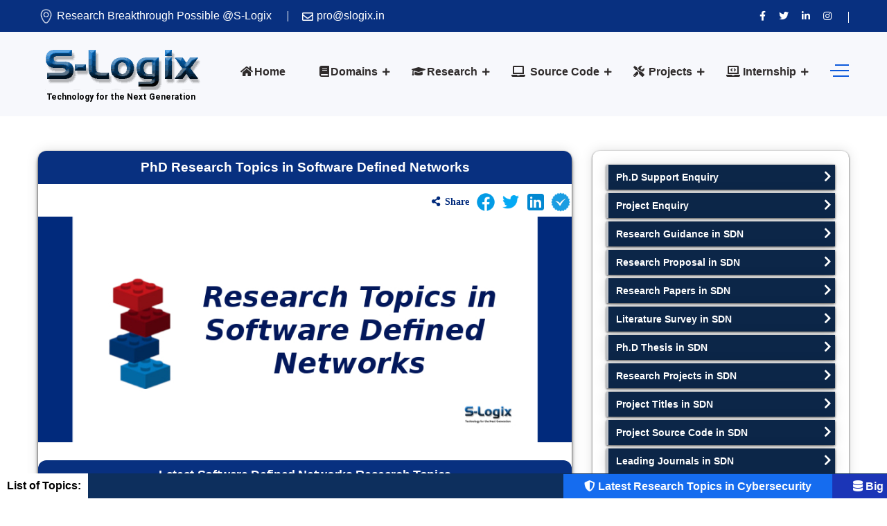

--- FILE ---
content_type: text/html; charset=UTF-8
request_url: https://slogix.in/software-defined-networks/
body_size: 12941
content:
<!DOCTYPE html>
<html lang="en">

<head>
	<meta charset="UTF-8">
	<meta name="author" content="s-logix" >
	<meta name="viewport" content="width=device-width, initial-scale=1">
	<meta http-equiv="X-UA-Compatible" content="IE=edge">
	<title>Software Defined Networks(SDN) | Research Topics in SDN 2026|S-Logix</title>
	<meta name="description" content="Current Research Proposal Topics in Software Defined Networks for PhD, Best PhD Thesis Topics in SDN's, Trending PHD Project Ideas in Software Defined Networks."/>
	<meta name="keywords" content="" />
	<meta name="robots" content="index, follow, max-image-preview:large, max-snippet:-1, max-video-preview:-1" />
    <link rel="canonical" href="https://slogix.in/software-defined-networks/" />
    <meta name="google-site-verification" content="google155476245ee202df.html" />
	<link href="https://slogix.in/images/favicon.png" rel="shortcut icon" type="image/png">
<!-- Main Stylesheet -->
<link rel="stylesheet" href="https://slogix.in/css/style.css">
<link rel="stylesheet" href="https://slogix.in/css/responsive.css">
<!-- Google tag (gtag.js) -->
<script async src="https://www.googletagmanager.com/gtag/js?id=G-C590D7Z9QF">
</script>
<script>
  window.dataLayer = window.dataLayer || [];
  function gtag(){dataLayer.push(arguments);}
  gtag('js', new Date());

  gtag('config', 'G-C590D7Z9QF');
</script>
	<meta property="og:locale" content="en_US" />
    <meta property="og:type" content="website" />
    <meta property="og:title" content="PHD Research Topics in Software Defined Networks,Proposal Ideas|S-Logix" />
    <meta property="og:description" content="Current Research Proposal Topics in Software Defined Networks for PhD, Best PhD Thesis Topics in SDN's, Trending PHD Project Ideas in Software Defined Networks." />
    <meta property="og:url" content="https://slogix.in/software-defined-networks/" />
    <meta property="og:site_name" content="PHD Research Topics in Software Defined Networks,Proposal Ideas|S-Logix" />
    <meta property="og:image" content="https://slogix.in/images/software-defined-networks/software-defined-networks-research-topic.jpg" />
    <meta property="twitter:card" content="summary_large_image">
    <meta property="twitter:url" content="https://slogix.in/software-defined-networks/" />
    <meta property="twitter:title" content="PHD Research Topics in Software Defined Networks,Proposal Ideas|S-Logix" />
    <meta property="twitter:description" content="Current Research Proposal Topics in Software Defined Networks for PhD, Best PhD Thesis Topics in SDN's, Trending PHD Project Ideas in Software Defined Networks." />
    <meta property="twitter:image" content="https://slogix.in/images/software-defined-networks/software-defined-networks-research-topic.jpg" />
    <meta name="twitter:image:width" content="800" />
    <meta name="twitter:image:height" content="400" />
    <meta name="twitter:image:alt" content="S-Logix(OPC)" />
    <script type="application/ld+json">
     {
      "@context": "https://schema.org",
      "@type": "organization",
      "name": "S-Logix",
      "alternateName": "Research Projects and PhD Guidance",
      "url": "https://slogix.in/",
      "logo": "https://slogix.in/images/logo.png",
      "contactPoint": {
        "@type": "ContactPoint",
        "telephone": "+91- 81240 01111",
        "contactType": "technical support"
      },
      "sameAs": [
        "https://www.facebook.com/PhDGuidanceinComputerScienceSLOGIX/posts/pfbid026xSNrmaLSYcLbRnM6bXWy3tN5P2c6vDa9kX7uKmZSpn4fwpAPpb1PWJwJVJMQjvNl",
        "https://twitter.com/SlogixAdmin/status/1565634180981342209?s=20&t=eM9OyIJBSu1sAKcffpEyqw",
        "https://www.instagram.com/p/Ch_987woveG/?utm_source=ig_web_copy_link",
        "https://www.linkedin.com/feed/update/urn:li:activity:6971399959950622720"
      ]
    }

    </script>

</head>
<style type="text/css">
	h2.heading{
		font-size: 17px;
		padding: 0px;
		margin: 0px;
		border-radius: 12px 12px 0px 0px;
		margin-bottom: 10px;
		
	}
	h3.heading{
		font-size: 16px;
		padding-top: 10px;
		padding-bottom: 10px;
		border-radius: 12px 12px 0px 0px;
		margin-bottom: 10px;
	}
	.social{
        float: right;
        margin-bottom: 5px;
    }
    .social img{
        height: 10%;
        width: 32px ;
        border-radius: 7px;
    }   
</style>
<body>
	<!-- Preloader Start -->
	<div class="preloader"></div>
	<!-- Preloader End -->
	<!-- header Start -->
	
 <style>
    .footer-bottom-area {
    margin-top: -100px;
}
.footer-main-area{
    padding-bottom:150px;}
    .footer-bottom-area{
}
/*        margin-bottom: 30px !important;*/
    }
    #tawkchat-minified {
    bottom: 200px !important; /* Adjust this value to move it up */
}

    #tawkchat-minified {
    background-color: blue !important; /* Change to your preferred color */
}
.tawk-button {
    background-color: blue !important;
    border-color: #ff5733 !important;
}

 </style>
 <script>
const interval = setInterval(() => {
  const meanMenu = document.querySelector('.meanmenu-reveal');
  if (meanMenu && !meanMenu.hasAttribute('aria-label')) {
    meanMenu.setAttribute('aria-label', 'Toggle mobile menu');
    clearInterval(interval); // Stop checking after attribute is added
  }
}, 300); // Check every 300ms

 </script>
<style>
        /* News Bar */
        .news {
            width: 100%;
            background-color: #0d2f5d;
            position: fixed;
            bottom: 0;
            z-index: 99999;
            margin: 0;
            padding: 0;
            display: flex;
            align-items: center;
            /* padding: 10px 0; */
            overflow: hidden;
        }

        .static-text {
            background: white;
            color: black;
            padding: 5px 10px;
            font-size: 16px;
            font-weight: bold;
            white-space: nowrap;
        }

        /* Scrolling Marquee */
        .swiper-text {
            width: 100%;
            height: 35px;
            overflow: hidden;
            display: flex;
            align-items: center;
            position: relative;
        }

        .news ul {
            display: flex;
            gap: 50px;
            padding: 0;
            margin: 0;
            animation: marquee-scroll 85s linear infinite;
            list-style: none;
            white-space: nowrap;
        }

        /* Marquee Animation */
        @keyframes marquee-scroll {
            from { transform: translateX(13%); }
            to { transform: translateX(-100%); }
        }

        /* List Items */
        .news li {
            display: flex;
            align-items: center;
            justify-content: center;
            padding: 5px 15px;
        }

        .news li a {
            color: white !important;
            text-decoration: none;
            font-size: 16px;
            font-weight: bold;
            display: block;
            line-height: 1;
        }

        /* Alternate colors */
        .news li:nth-child(odd) {
            background-color: rgba(21,108,239,1); 
            padding: 30px;
        }

        .news li:nth-child(even) {
            background-color: rgba(27,53,183,1);
            padding: 30px;
        }
        /* Stop animation on hover */
        .swiper-text:hover ul {
            animation-play-state: paused;
        }
        @media (max-width: 768px) {
    .news ul {
        animation: marquee-scroll 85s linear infinite; /* Reduce speed for mobile */
    }
    @keyframes marquee-scroll {
            from { transform: translateX(5%); }
            to { transform: translateX(-100%); }
        }
}
    </style>
     <style>

/* Optional: Logo scaling for mobile view */
@media (max-width: 768px) {
  
   #logo-image {
  aspect-ratio: 243 / 96 !important; /* = 1.74 */
    overflow: hidden;
}
</style>
</head>
<body>

    <div class="news">
        <span class="static-text">List of Topics:</span>
        <div class="swiper-text">
            <ul>
                <li class="data-slide"><a href="https://slogix.in/machine-learning/" target="_blank">
                    <i class="fas fa-brain"></i> Trending Research Topics in Machine Learning and Deep Learning
                </a></li><li class="data-slide"><a href="https://slogix.in/edge-computing/" target="_blank">
                    <i class="fas fa-server"></i> Edge Computing Research Topics - Current Trends
                </a></li><li class="data-slide"><a href="https://slogix.in/research/phd-guidance/" target="_blank">
                    <i class="fas fa-chalkboard-teacher"></i> Best PhD Research Guidance in Computer Science
                </a></li><li class="data-slide"><a href="https://slogix.in/machine-learning/final-year-projects/" target="_blank">
                    <i class="fas fa-robot"></i> Trending Final Year Projects in Machine Learning
                </a></li><li class="data-slide"><a href="https://slogix.in/cloud-computing/" target="_blank">
                    <i class="fas fa-cloud"></i> Latest Research and Thesis Topics in Cloud Computing
                </a></li><li class="data-slide"><a href="https://slogix.in/internet-of-things/final-year-projects/" target="_blank">
                    <i class="fas fa-cubes"></i> Trending Final Year Projects in Internet of Things (IoT)
                </a></li><li class="data-slide"><a href="https://slogix.in/big-data/" target="_blank">
                    <i class="fas fa-database"></i> Big Data Research Topics - Current Trends
                </a></li><li class="data-slide"><a href="https://slogix.in/phd-thesis-writing-services-in-computer-science/" target="_blank">
                    <i class="fas fa-file-alt"></i> PhD Thesis Writing Services
                </a></li><li class="data-slide"><a href="https://slogix.in/research/phd-support-and-guidance/" target="_blank">
                    <i class="fas fa-user-graduate"></i> Ph.D Support and Guidance
                </a></li><li class="data-slide"><a href="https://slogix.in/fog-computing/" target="_blank">
                    <i class="fas fa-cloud-meatball"></i> Latest Fog Computing Research Topics
                </a></li><li class="data-slide"><a href="https://slogix.in/research/journals/" target="_blank">
                    <i class="fas fa-book-open"></i> Leading Computer Science Journals with Impact Factor
                </a></li><li class="data-slide"><a href="https://slogix.in/phd-research-topics-in-computer-science/" target="_blank">
                    <i class="fas fa-book"></i> Trending Computer Science Research Topics 
                </a></li><li class="data-slide"><a href="https://slogix.in/projects/final-year-cooja-projects/" target="_blank">
                    <i class="fas fa-wifi"></i> Final Year Cooja Projects
                </a></li><li class="data-slide"><a href="https://slogix.in/research/research-papers-in-computer-science/" target="_blank">
                    <i class="fas fa-newspaper"></i> Research Papers in Computer Science
                </a></li><li class="data-slide"><a href="https://slogix.in/final-year-projects/" target="_blank">
                    <i class="fas fa-laptop-code"></i> Final Year Projects in Computer Science 2025
                </a></li><li class="data-slide"><a href="https://slogix.in/internet-of-things/" target="_blank">
                    <i class="fas fa-network-wired"></i> Latest Research Topics in Internet of Things (IoT)
                </a></li><li class="data-slide"><a href="https://slogix.in/projects/final-year-java-projects/" target="_blank">
                    <i class="fab fa-java"></i> Final Year Java Projects
                </a></li><li class="data-slide"><a href="https://slogix.in/cybersecurity/" target="_blank">
                    <i class="fas fa-shield-alt"></i> Latest Research Topics in Cybersecurity
                </a></li><li class="data-slide"><a href="https://slogix.in/blockchain-technology/" target="_blank">
                    <i class="fas fa-link"></i> Trending Thesis Topics in Blockchain Technology
                </a></li><li class="data-slide"><a href="https://slogix.in/research/phd-projects/" target="_blank">
                    <i class="fas fa-project-diagram"></i> PhD Projects in Computer Science 2025
                </a></li>
            
        
            </ul>
        </div>
    </div>

   
<script>


    // Function to shuffle and display exactly 10 slides
    function shuffledSlides() {
        const slides = Array.from(document.querySelectorAll('.data-slide'));

        // Filter out duplicates caused by Swiper cloning
        const uniqueSlides = slides.filter((slide) => !slide.classList.contains('swiper-slide-duplicate'));

        // Limit to 10 slides
        const selectedSlides = uniqueSlides.slice(0, 20);

        // Fisher-Yates Shuffle
        for (let i = selectedSlides.length - 1; i > 0; i--) {
            const j = Math.floor(Math.random() * (i + 1));
            [selectedSlides[i], selectedSlides[j]] = [selectedSlides[j], selectedSlides[i]];
        }

        const swiperWrapper = document.querySelector('.swiper-text ul');

        // Clear existing slides and append only 10 shuffled ones
        swiperWrapper.innerHTML = '';
        selectedSlides.forEach(slide => swiperWrapper.appendChild(slide));

       
    }

    // Initial shuffle
    shuffledSlides();
</script>
<header class="header-style-two">
    <div class="header-wrapper">
        <div style="background: #012a7cf7 !important; font-size: 16px;" class="header-top-area bg-gradient-color d-none d-lg-block">
            <div class="container">
                <div class="row">
                    <div class="col-lg-6 header-top-left-part">
                        <span class="address">
                            <img src="https://slogix.in/images/location-map.png" style="width:23px;height:23px;display: inherit;" alt="Location" title="Location">
                            Research Breakthrough Possible @S-Logix 
                        </span>
                       <span class="phone"><a href="mailto:pro@slogix.in">  <i class="fa fa-envelope"></i>pro@slogix.in</a></span>

                    </div>
                        <div class="col-lg-4">


<div class="marquee_status top-div">

<marquee onmouseover="this.stop()" onmouseout="this.start()"style="
    margin-bottom: -10px;
"><a href="https://slogix.in"></a></marquee>

</div>

</div>
<style>
    .margin-icon{
        margin-right:2px;
    }
    .header-top-area .header-top-right-part .social-links li a:hover{
        color:#fff;
    }
    .header-top-area a {
        font-size:16px;
        display:inline-block;
    }
    .header-top-area a:hover {color:#fff;}

    .top-div a:hover{
color:#fff !important;
    }
     
</style>
                    <div class="col-lg-2 header-top-right-part text-right">
                        <ul class="social-links">
    <li>
        <a href="https://www.facebook.com/PhDGuidanceinComputerScienceSLOGIX/" aria-label="Visit us on Facebook">
            <i class="fab fa-facebook-f" aria-hidden="true"></i>
        </a>
    </li>
    <li>
        <a href="https://twitter.com/SlogixAdmin" aria-label="Follow us on Twitter">
            <i class="fab fa-twitter" aria-hidden="true"></i>
        </a>
    </li>
    
    <li>
        <a href="https://www.linkedin.com/company/s-logix-opc-private-limited/" aria-label="Connect with us on LinkedIn">
            <i class="fab fa-linkedin-in" aria-hidden="true"></i>
        </a>
    </li>
    <li>
        <a href="https://www.instagram.com/_slogix_/" aria-label="View our Instagram profile">
            <i class="fab fa-instagram" aria-hidden="true"></i>
        </a>
    </li>
</ul>

                    </div>
                </div>
            </div>
        </div>
        <div class="bt_blank_nav"></div>
        <div class="header-navigation-area two-layers-header header-middlee bt_stick bt_sticky">
            <div class="container">
                <div class="row">
                    <div class="col-md-12">
                        <a class="navbar-brand logo f-left  mrt-md-0" href="https://slogix.in/">
                            <img id="logo-image" class="img-center" src="https://slogix.in/images/logo.png" alt="S-Logix Logo">
                        </a>
                        <div class="mobile-menu-right"></div>
                        
                        <div class="header-searchbox-style-two d-none d-xl-block">
                            <div class="side-panel side-panel-trigger text-right d-none d-lg-block">
                                <span class="bar1"></span>
                                <span class="bar2"></span>
                                <span class="bar3"></span>
                            </div>
                            <div class="toggle-searchbox">
                                <form action="#" id="searchform-all" method="get">
                                    <div>
                                        <input type="text" id="s" class="form-control" placeholder="Search...">
                                        <div class="input-box">
                                            <input type="submit" value="" id="searchsubmit"><i class="fas fa-search"></i>
                                        </div>
                                    </div>
                                </form>
                            </div>
                        </div>
                        <div class="side-panel-content">
                            <div class="close-icon" style="display: block !important;">
    <button aria-label="Close panel">
        <i class="webex-icon-cross" aria-hidden="true"></i>
    </button>
</div>

                            <div class="side-panel-logo mrb-30">
                                <a href="http://slogix.in/">
                                    <img src="https://slogix.in/images/logo.png" alt="S-Logix Logo" />
                                </a>
                            </div>
                            <div class="side-info mrb-30">
                                <div class="side-panel-element mrb-25">
                                    <h4 class="mrb-10">Office Address</h4>
                                    <ul class="list-items">
  <li>
    <span class="fa fa-map-marker-alt mrr-10 text-primary-color"></span>
    2nd Floor, #7a, High School Road, Secretariat Colony Ambattur, Chennai-600053 
    (Landmark: SRM School) Tamil Nadu, India
  </li>

  <li>
    <a href="mailto:pro@slogix.in">
      <span class="fas fa-envelope mrr-10 text-primary-color"></span>
      <b>pro@slogix.in</b>
    </a>
  </li>

  <li>
    <a href="tel:+918124001111">
      <span class="fas fa-phone-alt mrr-10 text-primary-color"></span>
      <b>+91-81240 01111</b>
    </a>
  </li>
</ul>

                                </div>
                            </div>
                            <h4 class="mrb-15">Social List</h4>
                            <ul class="social-list">
                               <li>
  <a href="https://www.facebook.com/PhDGuidanceinComputerScienceSLOGIX/" aria-label="Visit us on Facebook">
    <i class="fab fa-facebook-f" aria-hidden="true"></i>
  </a>
</li>
<li>
  <a href="https://twitter.com/SlogixAdmin" aria-label="Visit us on Twitter">
    <i class="fab fa-twitter" aria-hidden="true"></i>
  </a>
</li>
<li>
  <a href="https://www.linkedin.com/company/s-logix-opc-private-limited/" aria-label="Visit us on LinkedIn">
    <i class="fab fa-linkedin-in" aria-hidden="true"></i>
  </a>
</li>
<li>
  <a href="https://www.instagram.com/0slogix0/" aria-label="Visit us on Instagram">
    <i class="fab fa-instagram" aria-hidden="true"></i>
  </a>
</li>

                            </ul>
                        </div>

                        <div class="main-menu f-right">
                            <nav id="mobile-menu-right">
                                <ul>
                                    <li> <a href="https://slogix.in/"><i class="fa fa-home margin-icon"></i>Home</a> </li>

                                
                                    <li class="has-sub ">
                                        <a href="javascript:;"><i class="fa fa-book margin-icon"></i>Domains</a>
                                        <ul class="sub-menu">
                                            <li class="has-sub-child">
                                                <a href="javascript:;">Networks</a>
                                                <ul class="sub-menu">
                                                    <li><a href="https://slogix.in/mobile-ad-hoc-networks/">Mobile Ad Hoc Networks</a></li>
                                                    <li><a href="https://slogix.in/vehicular-ad-hoc-networks/">Vehicular Ad Hoc Networks</a></li>
                                                    <li><a href="https://slogix.in/wireless-sensor-networks/">Wireless Sensor Networks</a></li>
                                                    <li><a href="https://slogix.in/network-security/">Network Security</a></li>
                                                    <li><a href="https://slogix.in/wired-networks/">Wired Networks</a></li>
                                                    <li><a href="https://slogix.in/software-defined-networks/">Software Defined Networks</a></li>
                                                </ul>
                                            </li>
                                            <li class="has-sub-child">
                                                <a href="javascript:;">Cloud</a>
                                                <ul class="sub-menu">
                                                    <li><a href="https://slogix.in/cloud-computing/">Cloud Computing</a></li>
                                                    <li><a href="https://slogix.in/fog-computing/">Fog Computing</a></li>
                                                    <li><a href="https://slogix.in/edge-computing/">Edge Computing</a></li>
                                                    <li><a href="https://slogix.in/cloud-security/">Cloud Security</a></li>
                                                    <li><a href="https://slogix.in/mobile-cloud-computing/">Mobile Cloud Computing</a></li>
                                                </ul>
                                            </li>
                                            <li class="has-sub-child">
                                                <a href="javascript:;">Others</a>
                                                <ul class="sub-menu">
                                                    <li><a href="https://slogix.in/data-mining/">Data Mining</a></li>
                                                    <li><a href="https://slogix.in/big-data/">Big Data</a></li>
                                                    <li><a href="https://slogix.in/mobile-computing/">Mobile Computing</a></li>
                                                    <li><a href="https://slogix.in/social-networks/">Social Networks</a></li>
                                                    <li><a href="https://slogix.in/web-technology/">Web Technology</a></li>
                                                    <!--<li><a href="https://slogix.in/image-processing/">Image Processing</a></li>
                                                    <li><a href="https://slogix.in/software-engineering/">Software Engineering</a></li>-->
                                                </ul>
                                            </li>
                                            <li><a href="https://slogix.in/internet-of-things/">Internet of Things</a></li>
                                            <li><a href="https://slogix.in/machine-learning/">Machine Learning</a></li>
                                            <li><a href="https://slogix.in/digital-forensics/">Digital Forensics</a></li>
                                            <li><a href="https://slogix.in/cybersecurity/">Cybersecurity</a></li>
                                            <li><a href="https://slogix.in/artificial-intelligence/">Artificial Intelligence</a></li>
                                            <li><a href="https://slogix.in/blockchain-technology/">Blockchain Technology</a></li>
                                            <li><a href="https://slogix.in/metaheuristic-computing/">Metaheuristic Computing</a></li>
                                        </ul>
                                    </li>
                                
                                    <li class="has-sub">
                                        <a href="https://slogix.in/research/">   <i class="fa fa-graduation-cap margin-icon"></i>Research</a>
                                        <ul class="sub-menu">
                                            <li><a href="https://slogix.in/phd-research-topics-in-computer-science/">Research Topics</a></li>
                                           
                                             <li><a href="https://slogix.in/research/phd-guidance/">Research Guidance</a></li>
                                              <li><a href="https://slogix.in/research-internship-for-computer-science/">Research Internship</a></li>
                                            <li><a href="https://slogix.in/research/phd-research-proposal/">PHD Research Proposal</a></li>
                        <li><a href="https://slogix.in/phd-thesis-writing-services-in-computer-science/">Thesis Writing Services</a></li>
                        <li><a href="https://slogix.in/phd-paper-writing-services-in-computer-science/">Paper Writing Services</a></li>
                        
                                            <li><a href="https://slogix.in/paper-publication-support/">Paper Publication Support</a></li>
                                            <li><a href="https://slogix.in/research/phd-thesis/">PHD Thesis Samples</a></li>
                                            <li><a href="https://slogix.in/research/phd-programs-worldwide/">PHD Programs Worldwide</a></li>
                                            <li><a href="https://slogix.in/research/journals/">Top Journals in CS</a></li>
                                               <li><a href="https://slogix.in/research/phd-support-and-guidance/">PhD Support Services</a></li>
                                            <li><a href="https://slogix.in/ms-admission-support/">MS Admission Support</a></li>
                                        </ul>
                                    </li>
                                    <li class="has-sub">
                                        <a href="https://slogix.in/source-code/"><i class="fa fa-laptop "style="
    margin-right: 3px;
"></i> Source Code</a>
                                        <ul class="sub-menu">
                                            <li class="has-sub-child">
                                                <a href="https://slogix.in/source-code/java-samples/">JAVA Source Code</a>
                                                <ul class="sub-menu">
                                                    <li><a href="https://slogix.in/source-code/java-samples/java-source-code/">Java Samples</a></li>
                                                      <li><a href="https://slogix.in/source-code/cybersecurity-samples/">Cybersecurity Samples</a></li>
                                                    <li><a href="https://slogix.in/source-code/hadoop-samples/">Hadoop Samples</a></li>
                                                    <li><a href="https://slogix.in/source-code/spark-samples/">Spark Samples</a></li>
                                                    <li><a href="https://slogix.in/source-code/hbase-samples/">HBase Samples</a></li>
                                                </ul>
                                            </li>
                                            <li class="has-sub-child">
                                                <a href="https://slogix.in/source-code/python-source-code/">Python Source Code</a>
                                                <ul class="sub-menu">
                                                    <li><a href="https://slogix.in/source-code/python/programming-samples/">Python Programming Samples </a></li>
                                                    <li><a href="https://slogix.in/source-code/python/machine-learning-samples/">Python Machine Learning Samples</a></li>
                                                    <li><a href="https://slogix.in/source-code/python/deep-learning-samples/">Python Deep Learning Samples</a></li>
                                                   
                                                    <li><a href="https://slogix.in/source-code/python/natural-language-processing-samples/">Python Natural Language Processing Samples</a></li>
                                                    <li><a href="https://slogix.in/source-code/python/data-science-visualization-samples/">Python Data Science & Visuallization Samples</a></li>
                                                     <li><a href="https://slogix.in/source-code/python/spark-samples/">Python Spark Samples</a></li>
                                                </ul>
                                            </li>
                                           
                                            <li><a href="https://slogix.in/source-code/contiki-cooja-samples-for-IoT/">IoT Contiki Source Code</a></li>
                                            <li><a href="https://slogix.in/source-code/sdn-source-code/">SDN Source Code</a></li>
                                            <li class="has-sub-child">
                                                <a href="https://slogix.in/source-code/cloud-computing-source-code/">Cloud Computing Source Code</a>
                                                <ul class="sub-menu">
                                                    
                                                    <li><a href="https://slogix.in/source-code/cloudsim-samples/">CloudSim Samples</a></li>
                                                    <li><a href="https://slogix.in/source-code/container-cloudsim-samples/">ContainerCloudsim Samples</a></li>
                                                    <li><a href="https://slogix.in/source-code/aws-cloud-samples/">AWS Cloud Samples</a></li>
                                                    <li><a href="https://slogix.in/source-code/devops-samples/">Devops Samples</a></li>
                                                    <li><a href="https://slogix.in/source-code/ifog-computing-samples/">iFog Computing</a></li>
                                                    <li><a href="https://slogix.in/source-code/edgecloudsim-samples/">EdgeCloudSims</a></li>
                                                    
                                                    <li><a href="https://slogix.in/source-code/opennebula-samples/">OpenNebula Samples</a></li>
                                                </ul>
                                            </li>
                                             <li class="has-sub-child">
                                                <a href="https://slogix.in/source-code/ns2-simulation-samples/">NS2 Simulation Samples</a>
                                                <ul class="sub-menu">
                                                    <li><a href="https://slogix.in/source-code/ns2-tutorials/">NS2 Tutorials for Beginners</a></li>
                                                    <li><a href="https://slogix.in/source-code/ns2-sample-for-mobile-ad-hoc-network/">NS2 Samples - MANET</a></li>
                                                    <li><a href="https://slogix.in/source-code/ns2-sample-for-wireless-networks/">NS2 Samples - Wireless Networks</a></li>
                                                    <li><a href="https://slogix.in/source-code/ns2-sample-for-wireless-sensor-networks/">NS2 Samples - WSN</a></li>
                                                    <li><a href="https://slogix.in/source-code/ns2-sample-for-vehicular-ad-hoc-network/">NS2 Samples - VANET</a></li>
                                                    <li><a href="https://slogix.in/source-code/ns2-sample-for-cognitive-radio-network/">NS2 samples - CRN</a></li>
                                                    <li><a href="https://slogix.in/source-code/ns2-sample-for-wired-networks/">NS2 Samples - Wired Networks</a></li>

                                                </ul>
                                            </li>
                                            <li class="has-sub-child">
                                                <a href="https://slogix.in/source-code/r-programming-source-code/">R Programming Source Code</a>
                                                <ul class="sub-menu">
                                                    <li><a href="https://slogix.in/source-code/r-programming-sample/">R Programming Samples</a></li>
                                                    <li><a href="https://slogix.in/source-code/r-machine-learning-sample/">R Machine Learning Samples</a></li>
                                                    <li><a href="https://slogix.in/source-code/r-deep-learning-sample/">R Deep Learning Samples</a></li>
                                                    <li><a href="https://slogix.in/source-code/r-spark/">R Spark Samples</a></li>
                                                    <li><a href="https://slogix.in/source-code/r-natural-language-processing/">R Natural Language Processing Samples</a></li>
                                                    <li><a href="https://slogix.in/source-code/r-data-science-visualization-sample/">R Data Science & Visuallization Samples</a></li>
                                                </ul>
                                            </li>
                                            
                                        </ul>
                                    </li>
                                     
                                     <li class="has-sub right-view">
                                        <a href="https://slogix.in/projects/"><i class="fa fa-tools margin-icon"></i> Projects</a>
                                        <ul class="sub-menu">
                                            <li><a href="https://slogix.in/research/phd-projects/">PHD Projects</a></li>
                                        
                                            <li class="has-sub-child">
                                                <a href="https://slogix.in/final-year-projects/">Final Year Projects</a>                                                
                                                <ul class="sub-menu">
                                                    <li><a href="https://slogix.in/machine-learning/final-year-projects/">Machine Learning</a></li>
                                                    <li><a href="https://slogix.in/blockchain-technology/final-year-projects/">BlockChain Technology</a></li>
                                                    <li><a href="https://slogix.in/internet-of-things/final-year-projects/">Internet of Things (IoT)</a></li>
                                                    <li><a href="https://slogix.in/cybersecurity/final-year-projects/">Cybersecurity</a></li>
                                                     <li><a href="https://slogix.in/cloud-computing/final-year-projects/">Cloud Computing</a></li><li><a href="https://slogix.in/fog-computing/final-year-projects/">Fog Computing</a></li>
                                                      <li><a href="https://slogix.in/edge-computing/final-year-projects/">Edge Computing</a></li>
                                                       <li><a href="https://slogix.in/software-defined-networks/final-year-projects/">Software defined Networks</a></li>
                                                        <li><a href="https://slogix.in/big-data/final-year-projects/">Big Data</a></li>
                                                        <li><a href="https://slogix.in/mobile-computing/final-year-projects/">Mobile Computing</a></li>
                                                </ul>
                                            </li>
                                             <li class="has-sub-child">
                                                <a href="https://slogix.in/projects/final-year-python-projects/">Final Year Python Projects</a>
                                                <ul class="sub-menu right-view">

                                                    <li><a href="https://slogix.in/machine-learning/final-year-python-projects-in-machine-learning">Machine Learning Projects</a></li>
                                                    <li><a href="https://slogix.in/cybersecurity/final-year-cyber-security-projects-based-on-python">Cybersecurity Projects</a></li>
                                                     <li><a href="https://slogix.in/big-data/final-year-python-projects-in-big-data">Big Data Projects</a></li>
                                                   
                                                </ul>
                                            </li>
                                           
                                           
                                           
                                           
                                            <li class="has-sub-child">
                                                <a href="https://slogix.in/projects/final-year-cooja-projects/"> Final Year Cooja Projects</a>                                                
                                                <ul class="sub-menu">
                                                    <li><a href="https://slogix.in/internet-of-things/final-year-cooja-projects-in-internet-of-things">Internet of Things (IoT) Projects </a></li>
                                                       <li><a href="https://slogix.in/internet-of-things/final-year-machine-learning-projects-in-internet-of-things">Machine Learning Projects in Internet of Things </a></li>
                                                   
                                                   
                                                </ul>
                                            </li>
                                             <li class="has-sub-child">
                                                <a href="https://slogix.in/projects/final-year-cloudsim-projects/">Final Year  CloudSim Projects</a>
                                                <ul class="sub-menu right-view">
                                                    <li><a href="https://slogix.in/cloud-computing/final-year-cloudsim-projects-in-cloud-computing">Cloud Computing Projects</a></li>
                                                    <li><a href="https://slogix.in/fog-computing/final-year-ifogsim-projects-in-fog-computing.php">Fog Computing Projects</a></li>
                                                    <li><a href="https://slogix.in/edge-computing/final-year-edgesim-projects-in-edge-computing.php">Edge Computing Projects</a></li>
                                                </ul>
                                            </li>
                                             <li class="has-sub-child"> 
                                                <a href="https://slogix.in/projects/final-year-java-projects/">Final Year Java  Projects</a>
                                                <ul class="sub-menu right-view">
                                                    
                                                  
                                                    <li><a href="https://slogix.in/big-data/final-year-java-projects-in-big-data/">Big Data Projects</a></li>
                                                      <li><a href="https://slogix.in/cybersecurity/final-year-cyber-security-projects-based-on-java">Cybersecurity Projects</a></li>
                                                    <li><a href="javascript:;">Machine Learning Projects</a></li>
                                                </ul>
                                            </li>
                                        
                                             
                                                 
                                            
                                          <!--   <li><a href="https://slogix.in/projects/research-development/">Research & Development</a></li>
                                            <li><a href="https://slogix.in/projects/software-development/">Software Development</a></li> -->
                                        </ul>
                                    </li>


<li class="has-sub ">
                                       <a href="https://slogix.in/internship-opportunity/"><i class="fa fa-laptop-code"></i> Internship</a>               
                                                <ul class="sub-menu">
                                                    
                                                    
                                                    <li><a href="https://slogix.in/internship-for-computer-science/">CSE / IT Internship</a></li>
                                                    <li><a href="https://slogix.in/project-internship-for-computer-science/">Project Internship</a></li>
                                                   <li><a href="https://slogix.in/projects/training-institute/">Training</a>
                                                 
                                              
                                                
                                               
                                                   
                                                </ul></li> 
                                    
                                     <!-- <li><a href="https://slogix.in/research/phd-projects/">PHD Projects</a></li> -->
                                   
                                </ul>
                            </nav>
                        </div>
                    </div>
                </div>
            </div>
        </div>
    </div>
</header>


	<!-- header End -->
	<!-- Service Details Section Start -->
	<section class="service-details-page pdt-50 pdb-90">
		<div class="container">
			<div class="row">
				<div class="col-xl-8 col-lg-7">
					<div class="service-detail-text">
						<div class="re-pa-body">
						<h2 class="heading" align="center">PhD Research Topics in Software Defined Networks</h2>
					<div class="social">
              		<i class='fas fa-share-alt' style='margin-right:4px;color:#012a7c;'>&ensp;Share</i>
                 	<a href="https://www.facebook.com/PhDGuidanceinComputerScienceSLOGIX/posts/pfbid026xSNrmaLSYcLbRnM6bXWy3tN5P2c6vDa9kX7uKmZSpn4fwpAPpb1PWJwJVJMQjvNl"><img src="https://img.icons8.com/color/48/000000/facebook-new.png" title="facebook" /></a>
                        
                  	<a href="https://twitter.com/SlogixAdmin/status/1565634180981342209?s=20&t=eM9OyIJBSu1sAKcffpEyqw"><img src="https://img.icons8.com/color/48/000000/twitter--v1.png" title="twitter"/></a>

                  	<a href="https://www.linkedin.com/feed/update/urn:li:activity:6971399959950622720"><img src="https://img.icons8.com/color/48/000000/linkedin.png" title="linkedin"/></a>

                  	<a href="https://www.instagram.com/p/Ch_987woveG/?utm_source=ig_web_copy_link"><img src="https://img.icons8.com/fluency/48/000000/instagram-check-mark.png" title="instagram"/></a>
                </div>
						<img class="lazy" data-src="https://slogix.in/images/software-defined-networks/software-defined-networks-research-topic.jpg" alt="Software Defined Networks Research Topics" title="Research Topics in Software Defined Networks" width="850" height="360">
						<br><br>
						<h3 class="heading" align="center">Latest Software Defined Networks Research Topics</h3>
					
							 <div class="">
						<p class="mrb-20">A Software Defined Network (SDN) is a revolutionary concept, and it ensures an intelligent and centrally controlled network using software applications. The SDN disassociates the control plane of network devices from the data plane physically, so the network control is separated from the packet forwarding functions.<br><br>It offers global network visibility in a centralized control manner, ensuring better coverage and cost-effective capacity utilization. Commonly, the SDN is associated with the OpenFlow Protocol. Mostly, it is used in industrial control applications over SDN architecture. In centralized SDN architecture, the network control is directly programmable.<br><br>Abstracting control from forwarding functions allows the administrators to adjust the network traffic flow to meet the needs of applications. The SDN is a simple architecture due to the provision of instructions from SDN controllers instead of multiple, vendor-specific devices and protocols. Recently, the SDN architecture has been extended to meet various applications.<br><br>The Software-Defined Mobile Networking (SDMN), Software Defined Wide Area Networks (SD-WAN), and Software-Defined Local Area Networks (SD-LAN). Moreover, the SDN took a substantial step forward from the traditional networking due to improved network control without impacting the routing efficiency and flexibility, customizable network infrastructure, and robust security.</p>
			                      <h3 class="heading" align="center">Software Defined Networks - Topic Coverage</h3>
			                      <p class="mrb-20">
			                        
			                        </p>					</div>
			
					<div class="related-paper mrb-20">
						<div class="re-pa-header">								
							<h3 class="heading">List of Software Defined Networks Topics For Masters and PhD</h3>
						</div>
						<div class="col-md-12 pdb-45">
                            <div class=" search-container" style="display:flex;">
                            
                            <input type="text" id="mySearch" onkeyup="myFunction()" placeholder="Search in this List..">
                            <button type="submit" aria-label="Search">
  <i class="fa fa-search" aria-hidden="true"></i>
</button>

                            </div>
                            </div>






						<div class="re-pa-body">
							<ul class="mrl-20 mrr-20 pdb-20 pdt-20">
								<style type="text/css">
    #mySearch{
            outline: 1px;
            margin: : 20px;
            width: 100%;
            padding: 6px;
            margin-top: 8px;
            font-size: 17px;
            border: none;
            color: #0f3875;
        }
        .search-container button {
              float: right;
              padding: 6px 10px;
              margin-top: 8px;
              background: #ddd;
              font-size: 17px;
              border: none;
              cursor: pointer;
              color: #467db1;
        }
        .search-container {
            float: right;
        }
        @media (max-width: 755px) {
    h2 {
        font-size: 18px !important;
        line-height: 40px !important;
    }
}

</style>

                            <li><a href='https://slogix.in/software-defined-networks/research-topics-in-the-architecture-of-software-defined-networks/'>Research Topics in the Architecture of Software-Defined Networks</a></li>
                <li><a href='https://slogix.in/software-defined-networks/research-topics-in-protocols-and-algorithms-for-software-defined-networking/'>Research Topics in Protocols and Algorithms for Software-Defined Networking</a></li>
                <li><a href='https://slogix.in/software-defined-networks/research-topics-on-sdn-based-5g-networks/'>Research Topics on SDN-based 5G Networks</a></li>
                <li><a href='https://slogix.in/software-defined-networks/research-topics-in-software-defined-networking-for-the-internet-of-things/'>Research Topics in Software-Defined Networking for the Internet of Things</a></li>
                <li><a href='https://slogix.in/software-defined-networks/research-topics-in-sdn-data-plane-security/'>Research Topics in SDN Data Plane Security</a></li>
                <li><a href='https://slogix.in/software-defined-networks/research-topics-in-control-plane-of-software-defined-networks/'>Research Topics in Control Plane of Software-Defined Networks</a></li>
                <li><a href='https://slogix.in/software-defined-networks/research-topics-in-sdn-control-plane-security/'>Research Topics in SDN Control Plane Security</a></li>
                <li><a href='https://slogix.in/software-defined-networks/research-topics-in-software-defined-vehicular-ad-hoc-networks/'>Research Topics in Software-Defined Vehicular Ad-Hoc Networks</a></li>
                <li><a href='https://slogix.in/software-defined-networks/research-topics-in-sdn-quality-of-services/'>Research Topics in SDN Quality of Services</a></li>
                <li><a href='https://slogix.in/software-defined-networks/research-topics-in-sdn-with-network-virtualization/'>Research Topics in SDN with Network Virtualization</a></li>
                <li><a href='https://slogix.in/software-defined-networks/research-topics-in-openflow-based-software-defined-networks/'>Research Topics in OpenFlow-Based Software-Defined Networks</a></li>
                <li><a href='https://slogix.in/software-defined-networks/research-topics-in-cloud-computing-using-sdn/'>Research Topics in Cloud Computing Using SDN</a></li>
                <li><a href='https://slogix.in/software-defined-networks/research-topics-on-security-in-sdn/'>Research Topics on Security in SDN</a></li>
                <li><a href='https://slogix.in/software-defined-networks/research-topics-in-security-analysis-of-sdn-cloud-applications/'>Research Topics in Security Analysis of SDN Cloud Applications</a></li>
                <li><a href='javascript:;'>Research Topics in Security Analysis of SDN Applications for Big Data</a></li>
                <li><a href='https://slogix.in/software-defined-networks/research-topics-in-machine-learning-based-security-for-sdn/'>Research Topics in Machine Learning-Based Security for SDN</a></li>
                <li><a href='javascript:;'>Research Topics on SDN Security with Network Function Virtualization</a></li>
                <li><a href='javascript:;'>Research Topics on Detection and Mitigation of DDoS Attacks in SDN</a></li>
                <li><a href='https://slogix.in/software-defined-networks/research-topics-in-sdn-controller-placement/'>Research Topics in SDN Controller Placement</a></li>
                <li><a href='https://slogix.in/software-defined-networks/research-topics-in-the-architectural-evaluation-of-sdn-controllers/'>Research Topics in the Architectural Evaluation of SDN Controllers</a></li>
                <li><a href='https://slogix.in/software-defined-networks/research-topics-in-software-defined-networks-based-on-data-center-networks/'>Research Topics in Software-Defined Networks Based on Data Center Networks</a></li>
                <li><a href='javascript:;'>Research Topics in Software-Defined Networks Based on Edge Computing</a></li>
                <li><a href='https://slogix.in/software-defined-networks/research-topics-in-software-defined-wireless-sensor-networks/'>Research Topics in Software-Defined Wireless Sensor Networks</a></li>
                <li><a href='javascript:;'>Research Topics in Software-Defined Networks Based on Cloud Data Centers</a></li>
                <li><a href='https://slogix.in/software-defined-networks/research-topics-in-orchestration-of-sdn/'>Research Topics in Orchestration of SDN</a></li>
                <li><a href='javascript:;'>Research Topics in Software-Defined Networks Based on Mobile and Wireless Networks</a></li>
                <li><a href='https://slogix.in/software-defined-networks/research-topics-in-load-balancing-methods-based-on-sdn/'>Research Topics in Load Balancing Methods Based on SDN</a></li>
                <li><a href='https://slogix.in/software-defined-networks/research-topics-in-sdn-based-network-intrusion-detection-systems-using-machine-learning/'>Research Topics in SDN-based Network Intrusion Detection Systems Using Machine Learning</a></li>
                <li><a href='https://slogix.in/software-defined-networks/research-topics-in-sdn-based-intrusion-detection-and-prevention-system/'>Research Topics in SDN-Based Intrusion Detection and Prevention System</a></li>
                <li><a href='https://slogix.in/software-defined-networks/research-topics-in-traffic-engineering-in-software-defined-networks/'>Research Topics in Traffic Engineering in Software-Defined Networks</a></li>
                <li><a href='https://slogix.in/software-defined-networks/research-topics-on-energy-efficiency-in-software-defined-networks/'>Research Topics on Energy Efficiency in Software-Defined Networks</a></li>
                <li><a href='https://slogix.in/software-defined-networks/research-topics-in-scalability-of-software-defined-networks/'>Research Topics in Scalability of Software-Defined Networks</a></li>
                <li><a href='https://slogix.in/software-defined-networks/research-topics-in-sdn-based-firewall/'>Research Topics in SDN-based Firewall</a></li>
                <li><a href='javascript:;'>Research Topics in SDN-NFV Orchestration of Programmable Optical Networks</a></li>
                <li><a href='javascript:;'>Research Topics in SDN-based Industrial IOT</a></li>
                <li><a href='https://slogix.in/software-defined-networks/research-topics-in-software-defined-networks-based-smart-grid/'>Research Topics in Software-Defined Networks Based Smart Grid</a></li>
                <li><a href='javascript:;'>Research Topics in Network Slicing for 5G with SDN and NFV</a></li>
                
<script>
var ul = document.querySelector(".re-pa-body > ul");
  ul.id = "myMenu";
function myFunction() {
  var input, filter, ul, li, a, i;
  input = document.getElementById("mySearch");
  filter = input.value.toUpperCase();
  ul = document.getElementById("myMenu");
  li = ul.getElementsByTagName("li");
  for (i = 0; i < li.length; i++) {
    a = li[i].getElementsByTagName("a")[0];
    if (a.innerHTML.toUpperCase().indexOf(filter) > -1) {
      li[i].style.display = "";
    } else {
      li[i].style.display = "none";
    }
  }
}
</script>
<script>
var ul = document.querySelector(".re-pa-body > ul");
  ul.id = "myMenu";
function myFunction() {
  var input, filter, ul, li, a, i;
  input = document.getElementById("mySearch");
  filter = input.value.toUpperCase();
  ul = document.getElementById("myMenu");
  li = ul.getElementsByTagName("li");
  for (i = 0; i < li.length; i++) {
    a = li[i].getElementsByTagName("a")[0];
    if (a.innerHTML.toUpperCase().indexOf(filter) > -1) {
      li[i].style.display = "";
    } else {
      li[i].style.display = "none";
    }
  }
}
</script>
<script>
var ul = document.querySelector(".re-pa-body > ul");
  ul.id = "myMenu";
function myFunction() {
  var input, filter, ul, li, a, i;
  input = document.getElementById("mySearch");
  filter = input.value.toUpperCase();
  ul = document.getElementById("myMenu");
  li = ul.getElementsByTagName("li");
  for (i = 0; i < li.length; i++) {
    a = li[i].getElementsByTagName("a")[0];
    if (a.innerHTML.toUpperCase().indexOf(filter) > -1) {
      li[i].style.display = "";
    } else {
      li[i].style.display = "none";
    }
  }
}
</script>
<script>
var ul = document.querySelector(".re-pa-body > ul");
  ul.id = "myMenu";
function myFunction() {
  var input, filter, ul, li, a, i;
  input = document.getElementById("mySearch");
  filter = input.value.toUpperCase();
  ul = document.getElementById("myMenu");
  li = ul.getElementsByTagName("li");
  for (i = 0; i < li.length; i++) {
    a = li[i].getElementsByTagName("a")[0];
    if (a.innerHTML.toUpperCase().indexOf(filter) > -1) {
      li[i].style.display = "";
    } else {
      li[i].style.display = "none";
    }
  }
}
</script>
<script>
var ul = document.querySelector(".re-pa-body > ul");
  ul.id = "myMenu";
function myFunction() {
  var input, filter, ul, li, a, i;
  input = document.getElementById("mySearch");
  filter = input.value.toUpperCase();
  ul = document.getElementById("myMenu");
  li = ul.getElementsByTagName("li");
  for (i = 0; i < li.length; i++) {
    a = li[i].getElementsByTagName("a")[0];
    if (a.innerHTML.toUpperCase().indexOf(filter) > -1) {
      li[i].style.display = "";
    } else {
      li[i].style.display = "none";
    }
  }
}
</script>
<script>
var ul = document.querySelector(".re-pa-body > ul");
  ul.id = "myMenu";
function myFunction() {
  var input, filter, ul, li, a, i;
  input = document.getElementById("mySearch");
  filter = input.value.toUpperCase();
  ul = document.getElementById("myMenu");
  li = ul.getElementsByTagName("li");
  for (i = 0; i < li.length; i++) {
    a = li[i].getElementsByTagName("a")[0];
    if (a.innerHTML.toUpperCase().indexOf(filter) > -1) {
      li[i].style.display = "";
    } else {
      li[i].style.display = "none";
    }
  }
}
</script>
<script>
var ul = document.querySelector(".re-pa-body > ul");
  ul.id = "myMenu";
function myFunction() {
  var input, filter, ul, li, a, i;
  input = document.getElementById("mySearch");
  filter = input.value.toUpperCase();
  ul = document.getElementById("myMenu");
  li = ul.getElementsByTagName("li");
  for (i = 0; i < li.length; i++) {
    a = li[i].getElementsByTagName("a")[0];
    if (a.innerHTML.toUpperCase().indexOf(filter) > -1) {
      li[i].style.display = "";
    } else {
      li[i].style.display = "none";
    }
  }
}
</script>
<script>
var ul = document.querySelector(".re-pa-body > ul");
  ul.id = "myMenu";
function myFunction() {
  var input, filter, ul, li, a, i;
  input = document.getElementById("mySearch");
  filter = input.value.toUpperCase();
  ul = document.getElementById("myMenu");
  li = ul.getElementsByTagName("li");
  for (i = 0; i < li.length; i++) {
    a = li[i].getElementsByTagName("a")[0];
    if (a.innerHTML.toUpperCase().indexOf(filter) > -1) {
      li[i].style.display = "";
    } else {
      li[i].style.display = "none";
    }
  }
}
</script>
<script>
var ul = document.querySelector(".re-pa-body > ul");
  ul.id = "myMenu";
function myFunction() {
  var input, filter, ul, li, a, i;
  input = document.getElementById("mySearch");
  filter = input.value.toUpperCase();
  ul = document.getElementById("myMenu");
  li = ul.getElementsByTagName("li");
  for (i = 0; i < li.length; i++) {
    a = li[i].getElementsByTagName("a")[0];
    if (a.innerHTML.toUpperCase().indexOf(filter) > -1) {
      li[i].style.display = "";
    } else {
      li[i].style.display = "none";
    }
  }
}
</script>
<script>
var ul = document.querySelector(".re-pa-body > ul");
  ul.id = "myMenu";
function myFunction() {
  var input, filter, ul, li, a, i;
  input = document.getElementById("mySearch");
  filter = input.value.toUpperCase();
  ul = document.getElementById("myMenu");
  li = ul.getElementsByTagName("li");
  for (i = 0; i < li.length; i++) {
    a = li[i].getElementsByTagName("a")[0];
    if (a.innerHTML.toUpperCase().indexOf(filter) > -1) {
      li[i].style.display = "";
    } else {
      li[i].style.display = "none";
    }
  }
}
</script>
<script>
var ul = document.querySelector(".re-pa-body > ul");
  ul.id = "myMenu";
function myFunction() {
  var input, filter, ul, li, a, i;
  input = document.getElementById("mySearch");
  filter = input.value.toUpperCase();
  ul = document.getElementById("myMenu");
  li = ul.getElementsByTagName("li");
  for (i = 0; i < li.length; i++) {
    a = li[i].getElementsByTagName("a")[0];
    if (a.innerHTML.toUpperCase().indexOf(filter) > -1) {
      li[i].style.display = "";
    } else {
      li[i].style.display = "none";
    }
  }
}
</script>
<script>
var ul = document.querySelector(".re-pa-body > ul");
  ul.id = "myMenu";
function myFunction() {
  var input, filter, ul, li, a, i;
  input = document.getElementById("mySearch");
  filter = input.value.toUpperCase();
  ul = document.getElementById("myMenu");
  li = ul.getElementsByTagName("li");
  for (i = 0; i < li.length; i++) {
    a = li[i].getElementsByTagName("a")[0];
    if (a.innerHTML.toUpperCase().indexOf(filter) > -1) {
      li[i].style.display = "";
    } else {
      li[i].style.display = "none";
    }
  }
}
</script>
<script>
var ul = document.querySelector(".re-pa-body > ul");
  ul.id = "myMenu";
function myFunction() {
  var input, filter, ul, li, a, i;
  input = document.getElementById("mySearch");
  filter = input.value.toUpperCase();
  ul = document.getElementById("myMenu");
  li = ul.getElementsByTagName("li");
  for (i = 0; i < li.length; i++) {
    a = li[i].getElementsByTagName("a")[0];
    if (a.innerHTML.toUpperCase().indexOf(filter) > -1) {
      li[i].style.display = "";
    } else {
      li[i].style.display = "none";
    }
  }
}
</script>
<script>
var ul = document.querySelector(".re-pa-body > ul");
  ul.id = "myMenu";
function myFunction() {
  var input, filter, ul, li, a, i;
  input = document.getElementById("mySearch");
  filter = input.value.toUpperCase();
  ul = document.getElementById("myMenu");
  li = ul.getElementsByTagName("li");
  for (i = 0; i < li.length; i++) {
    a = li[i].getElementsByTagName("a")[0];
    if (a.innerHTML.toUpperCase().indexOf(filter) > -1) {
      li[i].style.display = "";
    } else {
      li[i].style.display = "none";
    }
  }
}
</script>
<script>
var ul = document.querySelector(".re-pa-body > ul");
  ul.id = "myMenu";
function myFunction() {
  var input, filter, ul, li, a, i;
  input = document.getElementById("mySearch");
  filter = input.value.toUpperCase();
  ul = document.getElementById("myMenu");
  li = ul.getElementsByTagName("li");
  for (i = 0; i < li.length; i++) {
    a = li[i].getElementsByTagName("a")[0];
    if (a.innerHTML.toUpperCase().indexOf(filter) > -1) {
      li[i].style.display = "";
    } else {
      li[i].style.display = "none";
    }
  }
}
</script>
<script>
var ul = document.querySelector(".re-pa-body > ul");
  ul.id = "myMenu";
function myFunction() {
  var input, filter, ul, li, a, i;
  input = document.getElementById("mySearch");
  filter = input.value.toUpperCase();
  ul = document.getElementById("myMenu");
  li = ul.getElementsByTagName("li");
  for (i = 0; i < li.length; i++) {
    a = li[i].getElementsByTagName("a")[0];
    if (a.innerHTML.toUpperCase().indexOf(filter) > -1) {
      li[i].style.display = "";
    } else {
      li[i].style.display = "none";
    }
  }
}
</script>
<script>
var ul = document.querySelector(".re-pa-body > ul");
  ul.id = "myMenu";
function myFunction() {
  var input, filter, ul, li, a, i;
  input = document.getElementById("mySearch");
  filter = input.value.toUpperCase();
  ul = document.getElementById("myMenu");
  li = ul.getElementsByTagName("li");
  for (i = 0; i < li.length; i++) {
    a = li[i].getElementsByTagName("a")[0];
    if (a.innerHTML.toUpperCase().indexOf(filter) > -1) {
      li[i].style.display = "";
    } else {
      li[i].style.display = "none";
    }
  }
}
</script>
<script>
var ul = document.querySelector(".re-pa-body > ul");
  ul.id = "myMenu";
function myFunction() {
  var input, filter, ul, li, a, i;
  input = document.getElementById("mySearch");
  filter = input.value.toUpperCase();
  ul = document.getElementById("myMenu");
  li = ul.getElementsByTagName("li");
  for (i = 0; i < li.length; i++) {
    a = li[i].getElementsByTagName("a")[0];
    if (a.innerHTML.toUpperCase().indexOf(filter) > -1) {
      li[i].style.display = "";
    } else {
      li[i].style.display = "none";
    }
  }
}
</script>
<script>
var ul = document.querySelector(".re-pa-body > ul");
  ul.id = "myMenu";
function myFunction() {
  var input, filter, ul, li, a, i;
  input = document.getElementById("mySearch");
  filter = input.value.toUpperCase();
  ul = document.getElementById("myMenu");
  li = ul.getElementsByTagName("li");
  for (i = 0; i < li.length; i++) {
    a = li[i].getElementsByTagName("a")[0];
    if (a.innerHTML.toUpperCase().indexOf(filter) > -1) {
      li[i].style.display = "";
    } else {
      li[i].style.display = "none";
    }
  }
}
</script>
<script>
var ul = document.querySelector(".re-pa-body > ul");
  ul.id = "myMenu";
function myFunction() {
  var input, filter, ul, li, a, i;
  input = document.getElementById("mySearch");
  filter = input.value.toUpperCase();
  ul = document.getElementById("myMenu");
  li = ul.getElementsByTagName("li");
  for (i = 0; i < li.length; i++) {
    a = li[i].getElementsByTagName("a")[0];
    if (a.innerHTML.toUpperCase().indexOf(filter) > -1) {
      li[i].style.display = "";
    } else {
      li[i].style.display = "none";
    }
  }
}
</script>
<script>
var ul = document.querySelector(".re-pa-body > ul");
  ul.id = "myMenu";
function myFunction() {
  var input, filter, ul, li, a, i;
  input = document.getElementById("mySearch");
  filter = input.value.toUpperCase();
  ul = document.getElementById("myMenu");
  li = ul.getElementsByTagName("li");
  for (i = 0; i < li.length; i++) {
    a = li[i].getElementsByTagName("a")[0];
    if (a.innerHTML.toUpperCase().indexOf(filter) > -1) {
      li[i].style.display = "";
    } else {
      li[i].style.display = "none";
    }
  }
}
</script>
<script>
var ul = document.querySelector(".re-pa-body > ul");
  ul.id = "myMenu";
function myFunction() {
  var input, filter, ul, li, a, i;
  input = document.getElementById("mySearch");
  filter = input.value.toUpperCase();
  ul = document.getElementById("myMenu");
  li = ul.getElementsByTagName("li");
  for (i = 0; i < li.length; i++) {
    a = li[i].getElementsByTagName("a")[0];
    if (a.innerHTML.toUpperCase().indexOf(filter) > -1) {
      li[i].style.display = "";
    } else {
      li[i].style.display = "none";
    }
  }
}
</script>
<script>
var ul = document.querySelector(".re-pa-body > ul");
  ul.id = "myMenu";
function myFunction() {
  var input, filter, ul, li, a, i;
  input = document.getElementById("mySearch");
  filter = input.value.toUpperCase();
  ul = document.getElementById("myMenu");
  li = ul.getElementsByTagName("li");
  for (i = 0; i < li.length; i++) {
    a = li[i].getElementsByTagName("a")[0];
    if (a.innerHTML.toUpperCase().indexOf(filter) > -1) {
      li[i].style.display = "";
    } else {
      li[i].style.display = "none";
    }
  }
}
</script>
<script>
var ul = document.querySelector(".re-pa-body > ul");
  ul.id = "myMenu";
function myFunction() {
  var input, filter, ul, li, a, i;
  input = document.getElementById("mySearch");
  filter = input.value.toUpperCase();
  ul = document.getElementById("myMenu");
  li = ul.getElementsByTagName("li");
  for (i = 0; i < li.length; i++) {
    a = li[i].getElementsByTagName("a")[0];
    if (a.innerHTML.toUpperCase().indexOf(filter) > -1) {
      li[i].style.display = "";
    } else {
      li[i].style.display = "none";
    }
  }
}
</script>							</ul>
						</div>
							</div>
						<style>
        .re-pa-body1 ul li {  
                font-size: 15px;   
                text-align: center;     
                background-color: #0d5c9f;
                display: block;
                color: #fff;
                margin: 10px 0px;
                padding: 10px 10px;
                box-shadow: 0 0px 10px -1px rgb(51 51 51 / 23%);
                transition: transform .25s cubic-bezier(.7,.98,.86,.98), box-shadow .25s cubic-bezier(.7,.98,.86,.98);
                z-index: 99999;
        }

</style>

                <br>
                <div class="re-pa-body1"> 
                        <ul> 
                                <li class="active"style="border-radius: 15px;">
                                        <b><a style="color: #ffff;" href="https://slogix.in/phd-inquiry/">PhD Guidance and Support Enquiry</a></li></b>
                                <li class="active"style="border-radius: 15px;">
                                        <b><a style="color: #ffff;" href="https://slogix.in/project-inquiry/">Masters and PhD Project Enquiry </a></li></b>
                                                
                        
                        <li class="active"><a style="color: #ffff;" href="https://slogix.in/software-defined-networks/phd-guidance/">PhD Research Guidance in Software Defined Networks</a></li>
                        <li class="active"><a style="color: #ffff;" href="https://slogix.in/software-defined-networks/">Research Topics in Software Defined Networks</a></li>
                        <li class="active"><a style="color: #ffff;" href="https://slogix.in/software-defined-networks/phd-research-proposal/">PhD Research Proposal in Software Defined Networks</a></li>
                        <li class="active"><a style="color: #ffff;" href="https://slogix.in/software-defined-networks/latest-research-papers-in-software-defined-networks/">Latest Research Papers in Software Defined Networks</a></li>
                        <li class="active"><a style="color: #ffff;" href="https://slogix.in/software-defined-networks/literature-survey/">Literature Survey in Software Defined Networks</a></li>

                        <li class="active"><a style="color: #ffff;" href="https://slogix.in/software-defined-networks/phd-thesis/">PhD Thesis in Software Defined Networks</a></li>
                        <li class="active"><a style="color: #ffff;" href="https://slogix.in/software-defined-networks/phd-projects/">PhD Projects in Software Defined Networks</a></li>
                        <li class="active"><a style="color: #ffff;" href="https://slogix.in/software-defined-networks/leading-journals/">Leading Journals in Software Defined Networks</a></li>
                        <li class="active"><a style="color: #ffff;" href="https://slogix.in/software-defined-networks/leading-research-books/">Leading Research Books in Software Defined Networks</a></li> 
                        <li class="active"><a style="color: #ffff;" href="https://slogix.in/phd-research-topics-in-computer-science/">Research Topics in Computer Science</a></li>
                         
                          <li class="active"><a style="color: #ffff;" href="https://slogix.in/phd-thesis-writing-services-in-computer-science/">PhD Thesis Writing Services in Computer Science</a></li>
                        <li class="active"><a style="color: #ffff;" href="https://slogix.in/phd-paper-writing-services-in-computer-science/">PhD Paper Writing Services in Computer Science</a></li>
                        <li class="active"><a style="color: #ffff;" href="https://slogix.in/research/how-to-write-a-phd-research-proposal-for-computer-science/">How to Write a PhD Research Proposal in Computer Science</a></li> 
                       
                        
                    </ul> 
                    </div>					</div>
				</div>
			</div>
                <style>
/*   .blog-category ul li a {
        font-weight: 400 !important;
        font-size:13px !important;

    }*/
</style>
<link rel="stylesheet"href="https://slogix.in/sidebar/new-sidebar.css">
<div class="col-xl-4 col-lg-5 ">
    <div class="sidebar-right" id="sidebar">
         <div class="blog-category">
                           

                            <ul>
                                <li>
                                   <a href="https://slogix.in/phd-inquiry/">
                                        Ph.D Support Enquiry
                                        <i class="fa fa-chevron-right"></i>
                                    </a>
                                </li>
                                <li>
                                    <a href="https://slogix.in/project-inquiry/">
                                        Project Enquiry
                                        <i class="fa fa-chevron-right"></i>
                                    </a>
                                </li>
                                 
                             <li><a href="https://slogix.in/software-defined-networks/phd-guidance/"><i class="fa fa-chevron-right"></i>Research Guidance in  SDN</a></li>
                    <li><a href="https://slogix.in/software-defined-networks/phd-research-proposal/"><i class="fa fa-chevron-right"></i>Research Proposal in  SDN</a></li>
                    <li><a href="https://slogix.in/software-defined-networks/latest-research-papers-in-software-defined-networks/"><i class="fa fa-chevron-right"></i>Research Papers in  SDN</a></li>
                    <li><a href="https://slogix.in/software-defined-networks/literature-survey/"><i class="fa fa-chevron-right"></i>Literature Survey in  SDN</a></li>
                    <li><a href="https://slogix.in/software-defined-networks/phd-thesis/"><i class="fa fa-chevron-right"></i>Ph.D Thesis in  SDN</a></li> 
                                
                               
                                
                               <li><a href="https://slogix.in/software-defined-networks/phd-projects/"><i class="fa fa-chevron-right"></i>Research Projects in  SDN</a></li>
                    <li><a href="javascript:;"><i class="fa fa-chevron-right"></i>Project Titles in  SDN</a></li>
                    <li><a href="javascript:;"><i class="fa fa-chevron-right"></i>Project Source Code in  SDN</a></li>
                    <li><a href="https://slogix.in/software-defined-networks/leading-journals/"><i class="fa fa-chevron-right"></i>Leading Journals in  SDN</a></li>                          
                            </ul>
                        </div>
       <!--  <div class="service-nav-menu ">
            <div class="service-link-list mb-30">
                <ul class="">
                    <li><a href="https://slogix.in/phd-inquiry/"><i class="fa fa-chevron-right"></i>Ph.D Support Enquiry</a></li>
                    <li><a href="https://slogix.in/project-inquiry/"><i class="fa fa-chevron-right"></i>Project Enquiry</a></li>
                </ul>
            </div>
        </div>
        <div class="line"></div>
        <div class="service-nav-menu  ">
            <div class="service-link-list mb-30">
                <ul class="">
                    <li><a href="https://slogix.in/software-defined-networks/phd-guidance/"><i class="fa fa-chevron-right"></i>Research Guidance in  Software Defined Networks</a></li>
                    <li><a href="https://slogix.in/software-defined-networks/phd-research-proposal/"><i class="fa fa-chevron-right"></i>Research Proposal in  Software Defined Networks</a></li>
                    <li><a href="https://slogix.in/software-defined-networks/latest-research-papers-in-software-defined-networks/"><i class="fa fa-chevron-right"></i>Research Papers in  Software Defined Networks</a></li>
                    <li><a href="https://slogix.in/software-defined-networks/literature-survey/"><i class="fa fa-chevron-right"></i>Literature Survey in  Software Defined Networks</a></li>
                    <li><a href="https://slogix.in/software-defined-networks/phd-thesis/"><i class="fa fa-chevron-right"></i>Ph.D Thesis in  Software Defined Networks</a></li>
                </ul>
            </div>
        </div>
        <div class="line"></div>
        <div class="service-nav-menu mrb-30 ">
            <div class="service-link-list mb-30">
                <ul class="">
                    <li><a href="https://slogix.in/software-defined-networks/phd-projects/"><i class="fa fa-chevron-right"></i>Research Projects in  Software Defined Networks</a></li>
                    <li><a href="javascript:;"><i class="fa fa-chevron-right"></i>Project Titles in  Software Defined Networks</a></li>
                    <li><a href="javascript:;"><i class="fa fa-chevron-right"></i>Project Source Code in  Software Defined Networks</a></li>
                    <li><a href="https://slogix.in/software-defined-networks/leading-journals/"><i class="fa fa-chevron-right"></i>Leading Journals in  Software Defined Networks</a></li>
                </ul>
            </div>
        </div> -->
    </div>
</div>
<div class="side-btn">
    <button class="btn btn-primary" id="side-btn" onclick="showSidebar()" aria-label="Open sidebar">
  <i class="fa fa-chevron-right" aria-hidden="true"></i>
</button>

</div>			</div>
		</div>
	</section>
	<!-- Service Details Section End -->
	<!-- Footer Area Start -->
	
<!--End of Tawk.to Script-->
<!--End of Tawk.to Script-->

<!--chatbot started -->




<footer class="footer">
    <div class="footer-main-area" data-background="https://slogix.in/images/footer-bg.png">
        <div class="container">
            <div class="row">
                <div class="col-12">
                    <div class="row text-white">
                        <div class="col-lg-8 col-xl-8">
                            <h1 class="text-white">S-Logix (OPC) Private Limited</h1>
                        </div>
                        <div class="col-lg-4 col-xl-4">
                            <ul class="social-list f-right mrt-10">
    <li>
        <a href="https://www.facebook.com/PhDGuidanceinComputerScienceSLOGIX/" aria-label="Visit us on Facebook">
            <i class="fab fa-facebook-f" aria-hidden="true"></i>
        </a>
    </li>
    <li>
        <a href="https://twitter.com/SlogixAdmin" aria-label="Follow us on Twitter">
            <i class="fab fa-twitter" aria-hidden="true"></i>
        </a>
    </li>
   
    <li>
        <a href="https://www.linkedin.com/company/s-logix-opc-private-limited/" aria-label="Connect with us on LinkedIn">
            <i class="fab fa-linkedin-in" aria-hidden="true"></i>
        </a>
    </li>
    <li>
        <a href="https://www.instagram.com/_slogix_/" aria-label="View our Instagram profile">
            <i class="fab fa-instagram" aria-hidden="true"></i>
        </a>
    </li>
</ul>
                   
                        </div>
                    </div>
                </div>
                <div class="col-12">
                    <hr class="bg-white">
                </div>
                <div class="col-xl-3 col-lg-6 col-md-6">
                    <div class="widget footer-widget">
                        <h2 class="widget-title text-white mrb-30" style="font-size: 18px;">Ph.D Guidance & Consulting</h2>
                        <ul class="footer-widget-list">
                              <li><a href="mailto:phd@slogix.in">E-mail: phd@slogix.in</a></li>
    <li><a href="tel:+919710999001">Mobile: +91- 97109 99001</a></li>
                            <li><a href="https://slogix.in/phd-inquiry/">Ph.D Support Inquiry</a></li>
                           
                             <li><a href="https://slogix.in/research-internship-inquiry/">Research Internship Inquiry</a></li>
                            <li><a href="https://slogix.in/research/phd-guidance/">PHD Guidance</a></li>
                            <li><a href="https://slogix.in/research/phd-research-proposal/">PHD Research Proposals</a></li>
                        </ul>
                    </div>
                </div>
                <div class="col-xl-3 col-lg-6 col-md-6">
                    <div class="widget footer-widget">
                        <h2 class="widget-title text-white mrb-30" style="font-size: 18px;">Research Projects</h2>
                        <ul class="footer-widget-list">
                            <li><a href="mailto:pro@slogix.in">E-mail: pro@slogix.in</a></li>
                            <li><a href="tel:+9181240 01111">Mobile: +91- 81240 01111</a></li>
                            <li><a href="https://slogix.in/project-inquiry/">Project Inquiry</a></li>
                            <li><a href="https://slogix.in/project-internship-inquiry/">Project Internship Inquiry</a></li>
                            <li><a href="https://slogix.in/projects/research-projects-in-internet-of-things/">IoT Projects</a></li>
                            <li><a href="https://slogix.in/projects/research-projects-in-python/">Python Projects</a></li>
                        </ul>
                    </div>
                </div>
                <div class="col-xl-3 col-lg-6 col-md-6">
                    <div class="widget footer-widget">
                        <h2 class="widget-title text-white mrb-30" style="font-size: 18px;">Research Resources</h2>
                        <ul class="footer-widget-list">
                            <li><a href="https://slogix.in/research/journals/">Top Journals</a></li>
                            <li><a href="https://slogix.in/source-code/">Source Code</a></li>
                           
                            <li><a href="https://slogix.in/research/phd-process/">Ph.D Process</a></li>
                            
                            <li><a href="https://slogix.in/research/phd-programs-worldwide/">Ph.D Courses World Wide</a></li>
                            <li><a href="https://slogix.in/research/leading-research-books-for-computer-science/">Research Books</a></li>
                             <li><a href="https://slogix.in/phd-research-topics-in-computer-science">Research Topics</a></li>
                            
                        </ul>
                    </div>
                </div>
                <div class="col-xl-3 col-lg-6 col-md-6">
                    <div class="widget footer-widget">
                        <h2 class="widget-title text-white mrb-30" style="font-size: 18px;">About Us </h2>
                        <ul class="footer-widget-list">

                            <li><a href="https://slogix.in/who-we-are/">About Us</a></li>
                              <li><a href="https://slogix.in/internship-inquiry-for-computer-science/">Internship Inquiry</a></li>
                            <li><a href="https://slogix.in/job-openings/">Job Openings</a></li>
                            <li><a href="mailto:jobs@slogix.in">Resumes: jobs@slogix.in</a></li>
                            <li><a href="https://slogix.in/image-gallery/">S-Logix image Gallery</a></li>
                            <li><a href="https://slogix.in/contact-us/">Post Your Suggestions / Feedbacks</a></li>
                        </ul>
                    </div>
                </div>
            </div>
        </div>
    </div>
    <div class="footer-bottom-area">
        <div class="container">
            <div class="row">
                <div class="col-xl-12">
                    <div class="text-center">
                        <span class="text-white"><i class="far fa-copyright"></i>2026 <a class="text-white" target="_blank" rel="noopener noreferrer" href="https://slogix.in/"> S-Logix (OPC) Private Limited.</a>&nbsp&nbspAll Rights Reserved </span>
<!-- text-light-gray -->

                        <span class="text-white"><a class="text-white" target="_blank" rel="noopener noreferrer" href="https://slogix.in/disclaimer/">&nbsp&nbsp&nbsp&nbspDisclaimer</a> </span>
                    </div>
                </div>
            </div>
        </div>
    </div>
</footer>
<!-- Footer Area End -->
<!-- BACK TO TOP SECTION -->
<div class="back-to-top bg-gradient-color">
    <i class="fab fa-angle-up"></i>
</div>	<!-- Footer Area End -->
	<!-- Integrated important scripts here -->
	<!-- old jquery script -->

<script src="https://slogix.in/js/jquery.v1.12.4.min.js"></script>
<!-- event script embeded from new college -->
 
	   <!-- <script src="https://slogix.in/js/jquery.min.js" ></script> -->
	<script src="https://slogix.in/js/jquery.easy-ticker.js"></script> 
	<script src="https://slogix.in/js/indexscript.js"></script>
<!-- new college event js we embed into our slogix website end -->
<script src="https://slogix.in/js/bootstrap.min.js"></script>
<script src="https://slogix.in/js/jquery-core-plugins.js"></script>
<script src="https://slogix.in/js/main.js"></script>
<script src="https://slogix.in/js/script.js"></script>
<!-- testionimial script -->




	


	<!-- Main js -->	
	<script type="text/javascript" src="https://slogix.in/js/theme.js"></script>
	<!-- testionimial script end -->	       


<!--<img class="lazy" data-src="http://192.168.1.25/slogix03-02-22/images/internet-of-things/java_banner-e1524913991541.jpg" alt="hi welcome" title="hello world" width="1000" height="200">-->


                <script type="text/javascript">
                       document.addEventListener("DOMContentLoaded", function() {
  var lazyloadImages = document.querySelectorAll("img.lazy");    
  var lazyloadThrottleTimeout;
  
  function lazyload () {
    if(lazyloadThrottleTimeout) {
      clearTimeout(lazyloadThrottleTimeout);
    }    
    
    lazyloadThrottleTimeout = setTimeout(function() {
        var scrollTop = window.pageYOffset;
        lazyloadImages.forEach(function(img) {
            if(img.offsetTop < (window.innerHeight + scrollTop)) {
              img.src = img.dataset.src;
              img.classList.remove('lazy');
            }
        });
        if(lazyloadImages.length == 0) { 
          document.removeEventListener("scroll", lazyload);
          window.removeEventListener("resize", lazyload);
          window.removeEventListener("orientationChange", lazyload);
        }
    }, 200);
  }
  setTimeout(function() {
    lazyload();
  },10)
  document.addEventListener("scroll", lazyload);
  window.addEventListener("resize", lazyload);
  window.addEventListener("orientationChange", lazyload);
})
                   </script>
</body>

</html>

--- FILE ---
content_type: text/css
request_url: https://slogix.in/sidebar/new-sidebar.css
body_size: 679
content:



.blog-title {
  height: 400px;
  background: #0d3642;
}

/**-------------- Blog Page CSS End --------------**/

/**-------------- Blog Details Page CSS Start --------------**/

 .blog-category {
  padding: 20px;
  -webkit-box-shadow: 0 0 10px rgba(0, 0, 0, 0.15);
/*  box-shadow: 0 0 10px rgba(0, 0, 0, 0.20);*/
  box-shadow: 0px 1px 3px 0px rgb(0 0 0 / 73%), 0px 0px 18px 0px rgb(0 0 0 / 13%);
border-radius: 10px 10px 0px 0px;
  margin-bottom: 30px;
}

 .blog-category h3 {
  font-weight: 600;
  margin-bottom: 20px;
}

 .blog-category ul {
  padding-left: 0;
  margin-bottom: 0;
}

 .blog-category ul li {
  line-height: 1;
  list-style: none;
}

.blog-category ul li a {
  padding: 11px 11px;
  background: #0c2648;
  display: block;
  border-left: 3px solid  #dddd;
  position: relative;
/*  border-bottom: 1px dashed #dddddd;*/
  font-size: 14px;
  font-weight: 600;
  color: #fff;
  box-shadow: 0px 1px 3px 0px rgb(0 0 0 / 73%), 0px 0px 18px 0px rgb(0 0 0 / 13%);
  margin-bottom: 5px;
}

 .blog-category ul li a i {
  position: absolute;
  top: 8px;
  right: 5px;
  font-size: 17px;
}

 .blog-category ul li a:hover {
  background: #0d2f5d;
  background-image: -webkit-gradient(linear, left top, left bottom, from(rgb(137 174 229)),to(rgb(21 104 225)));
  color: #FFFFFF;
}



@-webkit-keyframes lds-ripple {
  0% {
    top: 36px;
    left: 36px;
    width: 0;
    height: 0;
    opacity: 1;
  }

  100% {
    top: 0px;
    left: 0px;
    width: 72px;
    height: 72px;
    opacity: 0;
  }
}

@keyframes lds-ripple {
  0% {
    top: 36px;
    left: 36px;
    width: 0;
    height: 0;
    opacity: 1;
  }

  100% {
    top: 0px;
    left: 0px;
    width: 72px;
    height: 72px;
    opacity: 0;
  }
}

/**-------------- Pre Loader CSS End --------------**/

/* Magnific Popup */

/* Animation CSS */

@-webkit-keyframes icon-animation {
  0% {
    border-radius: 46% 54% 68% 32% / 55% 48% 52% 45%;
  }

  50% {
    border-radius: 66% 34% 41% 59% / 51% 34% 66% 49%;
  }

  100% {
    border-radius: 46% 54% 68% 32% / 55% 48% 52% 45%;
  }
}

@keyframes icon-animation {
  0% {
    border-radius: 46% 54% 68% 32% / 55% 48% 52% 45%;
  }

  50% {
    border-radius: 66% 34% 41% 59% / 51% 34% 66% 49%;
  }

  100% {
    border-radius: 46% 54% 68% 32% / 55% 48% 52% 45%;
  }
}

@-webkit-keyframes wrep {
  0% {
    border-radius: 55% 45% 38% 62% / 52% 57% 43% 48%;
  }

  35% {
    border-radius: 67% 33% 39% 61% / 48% 63% 37% 52%;
  }

  70% {
    border-radius: 40% 60% 62% 38% / 32% 41% 59% 68%;
  }

  100% {
    border-radius: 55% 45% 38% 62% / 52% 57% 43% 48%;
  }
}

@keyframes wrep {
  0% {
    border-radius: 55% 45% 38% 62% / 52% 57% 43% 48%;
  }

  35% {
    border-radius: 67% 33% 39% 61% / 48% 63% 37% 52%;
  }

  70% {
    border-radius: 40% 60% 62% 38% / 32% 41% 59% 68%;
  }

  100% {
    border-radius: 55% 45% 38% 62% / 52% 57% 43% 48%;
  }
}

@-webkit-keyframes translatex {
  0% {
    -webkit-transform: translateX(0);
    transform: translateX(0);
  }

  50% {
    -webkit-transform: translateX(20px);
    transform: translateX(20px);
  }

  10% {
    -webkit-transform: translateX(0px);
    transform: translateX(0px);
  }
}

@keyframes translatex {
  0% {
    -webkit-transform: translateX(0);
    transform: translateX(0);
  }

  50% {
    -webkit-transform: translateX(20px);
    transform: translateX(20px);
  }

  10% {
    -webkit-transform: translateX(0px);
    transform: translateX(0px);
  }
}

@-webkit-keyframes translatey {
  0% {
    -webkit-transform: translateY(0);
    transform: translateY(0);
  }

  50% {
    -webkit-transform: translateY(-15px);
    transform: translateY(-15px);
  }

  10% {
    -webkit-transform: translateY(0px);
    transform: translateY(0px);
  }
}

@keyframes translatey {
  0% {
    -webkit-transform: translateY(0);
    transform: translateY(0);
  }

  50% {
    -webkit-transform: translateY(-15px);
    transform: translateY(-15px);
  }

  10% {
    -webkit-transform: translateY(0px);
    transform: translateY(0px);
  }
}

/* play button animation */

@-webkit-keyframes pulse {
  from {
    -webkit-transform: scale(1);
    transform: scale(1);
    -webkit-filter: opacity(0.9);
    filter: opacity(0.9);
  }

  to {
    -webkit-transform: scale(2);
    transform: scale(2);
    -webkit-filter: opacity(0);
    filter: opacity(0);
  }
}

@keyframes pulse {
  from {
    -webkit-transform: scale(1);
    transform: scale(1);
    -webkit-filter: opacity(0.9);
    filter: opacity(0.9);
  }

  to {
    -webkit-transform: scale(2);
    transform: scale(2);
    -webkit-filter: opacity(0);
    filter: opacity(0);
  }
}

/*# sourceMappingURL=style.css.map */
